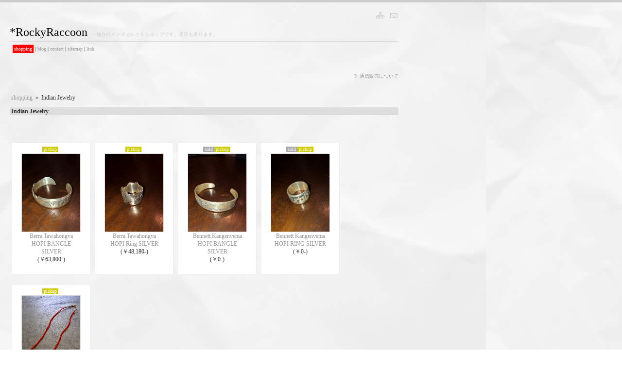

--- FILE ---
content_type: text/html
request_url: https://www.rockyraccoon.jp/shopping/item_list.php?CAT=217
body_size: 31664
content:
<html>
<head>
<meta http-equiv="Content-Type" content="text/html; charset=EUC-JP">
<title>Indian Jewelry | インディアンジュエリー 【RockyRaccoon】仙台のメンズセレクトショップです。通販も承ります。</title>
<meta name="keywords" content="ロッキーラクーン,Rocky,Raccoon,仙台,通販,メンズ,セレクトショップ">
<meta name="description" content="Indian Jewelry・インディアンジュエリーのご案内。  仙台のメンズセレクトショップRockyRaccoon（ロッキーラクーン）です。通販も承ります。">
<script type="text/JavaScript" src="https://www.rockyraccoon.jp/share.js"></script>
<link href="https://www.rockyraccoon.jp/style.css" rel="stylesheet" type="text/css">

<link href="https://www.rockyraccoon.jp/lib/demo.css" rel="stylesheet" type="text/css">
<script type="text/javascript" src="https
://www.rockyraccoon.jp/lib/jquery.js"></script>

<script type="text/javascript">
	var j$ = jQuery;

	j$(function(){
		j$(".acc").each(function(){
			j$("li > a", this).each(function(index){
				var $this = j$(this);

				//if(index > 0) $this.next().hide();
				$this.next().hide();

				$this.click(function(){

         var params = {height:"toggle", opacity:"toggle"}; 
         j$(this).next().animate(params).parent().siblings() 
           .children("ul:visible").animate(params); 

					return false;
				});
			});
		});
	});
</script>

</head>
<body>
<div style="text-align:center; line-height:140%; border-top:5px solid #ccc; border-bottom:5px solid #ccc; padding:20px;">

<div style="text-align:right; width:800px;">
<a href="https://www.rockyraccoon.jp/info.php?md=sitemap">
<img src="https://www.rockyraccoon.jp/image/ico_sitemap.gif" alt="サイトマップ" width="19" height="13">
</a>
&nbsp;
<a href="https://www.rockyraccoon.jp/info.php?md=contact">
<img src="https://www.rockyraccoon.jp/image/ico_contact.gif" alt="お問合せ" width="19" height="13">
</a>
</div>

<div style="text-align:left; width:800px; margin:10px 0px 40px 0px;">
<h1 style="font-size:24px; font-weight:400; margin-bottom:0px;">
<a href="https://www.rockyraccoon.jp">
<span style="color:#000;">*RockyRaccoon</span>
<span style="font-size:10px; color:#ccc;">&nbsp; - 仙台のメンズセレクトショップです。通販も承ります。</span>
</a></h1>
<hr size="1" color="#dddddd">
&nbsp;<span style="font-size:10px;">
<a href="https://www.rockyraccoon.jp" title="通販" style="background-color:#f00; padding:3px; color:#fff;">shopping</a> | 
<a href="https://www.rockyraccoon.jp/blog/" title="ブログ">blog</a> | 
<a href="https://www.rockyraccoon.jp/info.php?md=contact" title="アクセス・問合せ" >contact</a> | 
<a href="https://www.rockyraccoon.jp/info.php?md=sitemap" title="サイトマップ" >sitemap</a> | 
<a href="https://www.rockyraccoon.jp/info.php?md=link" title="リンク" >link</a> 
</span>
</div>



<div style="text-align:left; width:800px;">
<!--ここ-->
<span style=" font-size:10px; float:right;" ><a href="../info.php?md=contact#buy">&nbsp;※ 通信販売について</a></span><br><br>

<!--ヘッダココまで-->






<p><!--パンくず-->&nbsp;<a href="https://www.rockyraccoon.jp/">shopping</a> ＞  Indian Jewelry</p>

<div style="background-color:#ddd;"><FONT COLOR="#333333"><B>&nbsp;Indian Jewelry&nbsp;</B></FONT></div>

<p style=font-size:16px;>&nbsp;&nbsp;</p>
<div align=center>


<div style="float:left; height:260px; width:150px; margin:10px 5px; padding:5px; background-color:#fff; overflow:hidden; border-right:1px solid #eee; border-bottom:2px solid #eee;"><div><span style="background-color:#cc0; font-size:10px; color:#fff; ">&nbsp;pickup&nbsp;</span><span style="background-color:#fff; font-size:10px; color:#fff; ">&nbsp;</span></div>		<div>
		<A HREF="./item_spec.php?ItemType=&CAT=217&ITEM=60">
		<IMG SRC="../shopping/images/0217_0060a.jpg" width="120" style="border:1px solid #ddd;"></a></div>
    
<div style="width:120px;"><A HREF="./item_spec.php?ItemType=&CAT=217&ITEM=60">
Berra Tawahongva HOPI BANGLE SILVER</A> <br>
(￥63,800-)</div></div>

  <div style="float:left; height:260px; width:150px; margin:10px 5px; padding:5px; background-color:#fff; overflow:hidden; border-right:1px solid #eee; border-bottom:2px solid #eee;"><div><span style="background-color:#cc0; font-size:10px; color:#fff; ">&nbsp;pickup&nbsp;</span><span style="background-color:#fff; font-size:10px; color:#fff; ">&nbsp;</span></div>		<div>
		<A HREF="./item_spec.php?ItemType=&CAT=217&ITEM=59">
		<IMG SRC="../shopping/images/0217_0059a.jpg" width="120" style="border:1px solid #ddd;"></a></div>
    
<div style="width:120px;"><A HREF="./item_spec.php?ItemType=&CAT=217&ITEM=59">
Berra Tawahongva HOPI Ring SILVER</A> <br>
(￥48,180-)</div></div>

  <div style="float:left; height:260px; width:150px; margin:10px 5px; padding:5px; background-color:#fff; overflow:hidden; border-right:1px solid #eee; border-bottom:2px solid #eee;"><div><span style="background-color:#aaa; font-size:10px; color:#fff; ">&nbsp;sold&nbsp;</span><span style="background-color:#cc0; font-size:10px; color:#fff; ">&nbsp;pickup&nbsp;</span><span style="background-color:#fff; font-size:10px; color:#fff; ">&nbsp;</span></div>		<div>
		<A HREF="./item_spec.php?ItemType=&CAT=217&ITEM=58">
		<IMG SRC="../shopping/images/0217_0058a.jpg" width="120" style="border:1px solid #ddd;"></a></div>
    
<div style="width:120px;"><A HREF="./item_spec.php?ItemType=&CAT=217&ITEM=58">
Bennett Kangenvema HOPI BANGLE SILVER</A> <br>
(￥0-)</div></div>

  <div style="float:left; height:260px; width:150px; margin:10px 5px; padding:5px; background-color:#fff; overflow:hidden; border-right:1px solid #eee; border-bottom:2px solid #eee;"><div><span style="background-color:#aaa; font-size:10px; color:#fff; ">&nbsp;sold&nbsp;</span><span style="background-color:#cc0; font-size:10px; color:#fff; ">&nbsp;pickup&nbsp;</span><span style="background-color:#fff; font-size:10px; color:#fff; ">&nbsp;</span></div>		<div>
		<A HREF="./item_spec.php?ItemType=&CAT=217&ITEM=57">
		<IMG SRC="../shopping/images/0217_0057a.jpg" width="120" style="border:1px solid #ddd;"></a></div>
    
<div style="width:120px;"><A HREF="./item_spec.php?ItemType=&CAT=217&ITEM=57">
Bennett Kangenvema HOPI RING SILVER</A> <br>
(￥0-)</div></div>

  <div style="float:left; height:260px; width:150px; margin:10px 5px; padding:5px; background-color:#fff; overflow:hidden; border-right:1px solid #eee; border-bottom:2px solid #eee;"><div><span style="background-color:#cc0; font-size:10px; color:#fff; ">&nbsp;pickup&nbsp;</span><span style="background-color:#fff; font-size:10px; color:#fff; ">&nbsp;</span></div>		<div>
		<A HREF="./item_spec.php?ItemType=&CAT=217&ITEM=2">
		<IMG SRC="../shopping/images/0217_0002a.jpg" width="120" style="border:1px solid #ddd;"></a></div>
    
<div style="width:120px;"><A HREF="./item_spec.php?ItemType=&CAT=217&ITEM=2">
Vintage　VintageRedWhiteHeartBeads　Red</A> <br>
(￥5,060-)</div></div>

  </div>
</div>

<div style="text-align:left; width:800px; margin-top:30px; clear:both;">
<p style=font-size:16px;>&nbsp;&nbsp;</p><div style="background-color:#ddd;">
<FONT COLOR="#333333"><B>&nbsp;Indian Jewelry&nbsp;</B></FONT>
</div>
<p><!--パンくず-->&nbsp;<a href="https://www.rockyraccoon.jp/">shopping</a> ＞  Indian Jewelry</p>
</div>


<div style="clear:both; text-align:left; width:800px; margin-top:30px;">

 <ul class="acc" style="width:800px;"> 

   <li style="clear:both; margin:10px 0px;">
<a href="#" style=" font-weight:500; color:#000; padding-left:5px; padding-bottom:5px; font-size:12px; font-weight:500; border-bottom:1px solid #ddd;">▼ brand (<span style="font-size:10px;">カタカナ表記</span>) </a> 
     <ul class="fxmn"> 
	<h3 style="font-size:10px; font-weight:400; padding-left:2px; margin:4px; float:left; width:120px; height:35px; background-color:#fff;">
	<a href="https://www.rockyraccoon.jp/shopping/item_list.php?CAT=2" title="フランクリーダー">
	フランクリーダー</a></h3>
	<h3 style="font-size:10px; font-weight:400; padding-left:2px; margin:4px; float:left; width:120px; height:35px; background-color:#fff;">
	<a href="https://www.rockyraccoon.jp/shopping/item_list.php?CAT=3" title="リーバイスビンテージクロージング">
	リーバイスビンテージクロージング</a></h3>
	<h3 style="font-size:10px; font-weight:400; padding-left:2px; margin:4px; float:left; width:120px; height:35px; background-color:#fff;">
	<a href="https://www.rockyraccoon.jp/shopping/item_list.php?CAT=22" title="ピックアップ">
	ピックアップ</a></h3>
	<h3 style="font-size:10px; font-weight:400; padding-left:2px; margin:4px; float:left; width:120px; height:35px; background-color:#fff;">
	<a href="https://www.rockyraccoon.jp/shopping/item_list.php?CAT=23" title="コリーナ">
	コリーナ</a></h3>
	<h3 style="font-size:10px; font-weight:400; padding-left:2px; margin:4px; float:left; width:120px; height:35px; background-color:#fff;">
	<a href="https://www.rockyraccoon.jp/shopping/item_list.php?CAT=41" title="カペルチカ">
	カペルチカ</a></h3>
	<h3 style="font-size:10px; font-weight:400; padding-left:2px; margin:4px; float:left; width:120px; height:35px; background-color:#fff;">
	<a href="https://www.rockyraccoon.jp/shopping/item_list.php?CAT=45" title="バーラップアウトフィッター">
	バーラップアウトフィッター</a></h3>
	<h3 style="font-size:10px; font-weight:400; padding-left:2px; margin:4px; float:left; width:120px; height:35px; background-color:#fff;">
	<a href="https://www.rockyraccoon.jp/shopping/item_list.php?CAT=62" title="グレイ">
	グレイ</a></h3>
	<h3 style="font-size:10px; font-weight:400; padding-left:2px; margin:4px; float:left; width:120px; height:35px; background-color:#fff;">
	<a href="https://www.rockyraccoon.jp/shopping/item_list.php?CAT=73" title="ティグルブロカンテ">
	ティグルブロカンテ</a></h3>
	<h3 style="font-size:10px; font-weight:400; padding-left:2px; margin:4px; float:left; width:120px; height:35px; background-color:#fff;">
	<a href="https://www.rockyraccoon.jp/shopping/item_list.php?CAT=81" title="エレファントインザルーム">
	エレファントインザルーム</a></h3>
	<h3 style="font-size:10px; font-weight:400; padding-left:2px; margin:4px; float:left; width:120px; height:35px; background-color:#fff;">
	<a href="https://www.rockyraccoon.jp/shopping/item_list.php?CAT=102" title="グッドオン">
	グッドオン</a></h3>
	<h3 style="font-size:10px; font-weight:400; padding-left:2px; margin:4px; float:left; width:120px; height:35px; background-color:#fff;">
	<a href="https://www.rockyraccoon.jp/shopping/item_list.php?CAT=116" title="ロスアンゼルスアパレル">
	ロスアンゼルスアパレル</a></h3>
	<h3 style="font-size:10px; font-weight:400; padding-left:2px; margin:4px; float:left; width:120px; height:35px; background-color:#fff;">
	<a href="https://www.rockyraccoon.jp/shopping/item_list.php?CAT=123" title="イントゥダスク">
	イントゥダスク</a></h3>
	<h3 style="font-size:10px; font-weight:400; padding-left:2px; margin:4px; float:left; width:120px; height:35px; background-color:#fff;">
	<a href="https://www.rockyraccoon.jp/shopping/item_list.php?CAT=124" title="パラブーツ">
	パラブーツ</a></h3>
	<h3 style="font-size:10px; font-weight:400; padding-left:2px; margin:4px; float:left; width:120px; height:35px; background-color:#fff;">
	<a href="https://www.rockyraccoon.jp/shopping/item_list.php?CAT=129" title="キャントン">
	キャントン</a></h3>
	<h3 style="font-size:10px; font-weight:400; padding-left:2px; margin:4px; float:left; width:120px; height:35px; background-color:#fff;">
	<a href="https://www.rockyraccoon.jp/shopping/item_list.php?CAT=136" title="パンプローナ">
	パンプローナ</a></h3>
	<h3 style="font-size:10px; font-weight:400; padding-left:2px; margin:4px; float:left; width:120px; height:35px; background-color:#fff;">
	<a href="https://www.rockyraccoon.jp/shopping/item_list.php?CAT=156" title="ミリタリー　エトセトラ">
	ミリタリー　エトセトラ</a></h3>
	<h3 style="font-size:10px; font-weight:400; padding-left:2px; margin:4px; float:left; width:120px; height:35px; background-color:#fff;">
	<a href="https://www.rockyraccoon.jp/shopping/item_list.php?CAT=157" title="シーサー">
	シーサー</a></h3>
	<h3 style="font-size:10px; font-weight:400; padding-left:2px; margin:4px; float:left; width:120px; height:35px; background-color:#fff;">
	<a href="https://www.rockyraccoon.jp/shopping/item_list.php?CAT=159" title="コーディネイト">
	コーディネイト</a></h3>
	<h3 style="font-size:10px; font-weight:400; padding-left:2px; margin:4px; float:left; width:120px; height:35px; background-color:#fff;">
	<a href="https://www.rockyraccoon.jp/shopping/item_list.php?CAT=180" title="ダイエットブッチャースリムスキン">
	ダイエットブッチャースリムスキン</a></h3>
	<h3 style="font-size:10px; font-weight:400; padding-left:2px; margin:4px; float:left; width:120px; height:35px; background-color:#fff;">
	<a href="https://www.rockyraccoon.jp/shopping/item_list.php?CAT=192" title="ニューベリーニッティング">
	ニューベリーニッティング</a></h3>
	<h3 style="font-size:10px; font-weight:400; padding-left:2px; margin:4px; float:left; width:120px; height:35px; background-color:#fff;">
	<a href="https://www.rockyraccoon.jp/shopping/item_list.php?CAT=197" title="ソッフェ">
	ソッフェ</a></h3>
	<h3 style="font-size:10px; font-weight:400; padding-left:2px; margin:4px; float:left; width:120px; height:35px; background-color:#fff;">
	<a href="https://www.rockyraccoon.jp/shopping/item_list.php?CAT=198" title="ブラウンバイツータックス">
	ブラウンバイツータックス</a></h3>
	<h3 style="font-size:10px; font-weight:400; padding-left:2px; margin:4px; float:left; width:120px; height:35px; background-color:#fff;">
	<a href="https://www.rockyraccoon.jp/shopping/item_list.php?CAT=217" title="インディアンジュエリー">
	インディアンジュエリー</a></h3>
	<h3 style="font-size:10px; font-weight:400; padding-left:2px; margin:4px; float:left; width:120px; height:35px; background-color:#fff;">
	<a href="https://www.rockyraccoon.jp/shopping/item_list.php?CAT=230" title="バディーヤ">
	バディーヤ</a></h3>
	<h3 style="font-size:10px; font-weight:400; padding-left:2px; margin:4px; float:left; width:120px; height:35px; background-color:#fff;">
	<a href="https://www.rockyraccoon.jp/shopping/item_list.php?CAT=232" title="ロバートマッキー">
	ロバートマッキー</a></h3>
	<h3 style="font-size:10px; font-weight:400; padding-left:2px; margin:4px; float:left; width:120px; height:35px; background-color:#fff;">
	<a href="https://www.rockyraccoon.jp/shopping/item_list.php?CAT=233" title="グレンプリンス">
	グレンプリンス</a></h3>
	<h3 style="font-size:10px; font-weight:400; padding-left:2px; margin:4px; float:left; width:120px; height:35px; background-color:#fff;">
	<a href="https://www.rockyraccoon.jp/shopping/item_list.php?CAT=234" title="ナパグローブ">
	ナパグローブ</a></h3>
	<h3 style="font-size:10px; font-weight:400; padding-left:2px; margin:4px; float:left; width:120px; height:35px; background-color:#fff;">
	<a href="https://www.rockyraccoon.jp/shopping/item_list.php?CAT=236" title="マスターアンドコ－">
	マスターアンドコ－</a></h3>
	<h3 style="font-size:10px; font-weight:400; padding-left:2px; margin:4px; float:left; width:120px; height:35px; background-color:#fff;">
	<a href="https://www.rockyraccoon.jp/shopping/item_list.php?CAT=240" title="メデン">
	メデン</a></h3>
	<h3 style="font-size:10px; font-weight:400; padding-left:2px; margin:4px; float:left; width:120px; height:35px; background-color:#fff;">
	<a href="https://www.rockyraccoon.jp/shopping/item_list.php?CAT=241" title="ロシアンスカーフ">
	ロシアンスカーフ</a></h3>
	<h3 style="font-size:10px; font-weight:400; padding-left:2px; margin:4px; float:left; width:120px; height:35px; background-color:#fff;">
	<a href="https://www.rockyraccoon.jp/shopping/item_list.php?CAT=242" title="ユッタ　ヌーマン">
	ユッタ　ヌーマン</a></h3>
	<h3 style="font-size:10px; font-weight:400; padding-left:2px; margin:4px; float:left; width:120px; height:35px; background-color:#fff;">
	<a href="https://www.rockyraccoon.jp/shopping/item_list.php?CAT=247" title="ベドラム">
	ベドラム</a></h3>
	<h3 style="font-size:10px; font-weight:400; padding-left:2px; margin:4px; float:left; width:120px; height:35px; background-color:#fff;">
	<a href="https://www.rockyraccoon.jp/shopping/item_list.php?CAT=252" title="ウォールズ">
	ウォールズ</a></h3>
	<h3 style="font-size:10px; font-weight:400; padding-left:2px; margin:4px; float:left; width:120px; height:35px; background-color:#fff;">
	<a href="https://www.rockyraccoon.jp/shopping/item_list.php?CAT=253" title="pdf">
	pdf</a></h3>
	<h3 style="font-size:10px; font-weight:400; padding-left:2px; margin:4px; float:left; width:120px; height:35px; background-color:#fff;">
	<a href="https://www.rockyraccoon.jp/shopping/item_list.php?CAT=254" title="エヌオーエス">
	エヌオーエス</a></h3>
	<h3 style="font-size:10px; font-weight:400; padding-left:2px; margin:4px; float:left; width:120px; height:35px; background-color:#fff;">
	<a href="https://www.rockyraccoon.jp/shopping/item_list.php?CAT=256" title="トロピック　アイル">
	トロピック　アイル</a></h3>
	<h3 style="font-size:10px; font-weight:400; padding-left:2px; margin:4px; float:left; width:120px; height:35px; background-color:#fff;">
	<a href="https://www.rockyraccoon.jp/shopping/item_list.php?CAT=257" title="ル トラバイユール ガリス">
	ル トラバイユール ガリス</a></h3>
	<h3 style="font-size:10px; font-weight:400; padding-left:2px; margin:4px; float:left; width:120px; height:35px; background-color:#fff;">
	<a href="https://www.rockyraccoon.jp/shopping/item_list.php?CAT=258" title="マネール">
	マネール</a></h3>
	<h3 style="font-size:10px; font-weight:400; padding-left:2px; margin:4px; float:left; width:120px; height:35px; background-color:#fff;">
	<a href="https://www.rockyraccoon.jp/shopping/item_list.php?CAT=259" title="ドルメン">
	ドルメン</a></h3>
	<h3 style="font-size:10px; font-weight:400; padding-left:2px; margin:4px; float:left; width:120px; height:35px; background-color:#fff;">
	<a href="https://www.rockyraccoon.jp/shopping/item_list.php?CAT=260" title="ボサボ">
	ボサボ</a></h3>
	<h3 style="font-size:10px; font-weight:400; padding-left:2px; margin:4px; float:left; width:120px; height:35px; background-color:#fff;">
	<a href="https://www.rockyraccoon.jp/shopping/item_list.php?CAT=261" title="ブルー ドゥ シャフ">
	ブルー ドゥ シャフ</a></h3>
	<h3 style="font-size:10px; font-weight:400; padding-left:2px; margin:4px; float:left; width:120px; height:35px; background-color:#fff;">
	<a href="https://www.rockyraccoon.jp/shopping/item_list.php?CAT=263" title="カネル">
	カネル</a></h3>
	<h3 style="font-size:10px; font-weight:400; padding-left:2px; margin:4px; float:left; width:120px; height:35px; background-color:#fff;">
	<a href="https://www.rockyraccoon.jp/shopping/item_list.php?CAT=266" title="デカ">
	デカ</a></h3>
	<h3 style="font-size:10px; font-weight:400; padding-left:2px; margin:4px; float:left; width:120px; height:35px; background-color:#fff;">
	<a href="https://www.rockyraccoon.jp/shopping/item_list.php?CAT=267" title="ユーズド">
	ユーズド</a></h3>
	<h3 style="font-size:10px; font-weight:400; padding-left:2px; margin:4px; float:left; width:120px; height:35px; background-color:#fff;">
	<a href="https://www.rockyraccoon.jp/shopping/item_list.php?CAT=268" title="ジョセフマランジュ">
	ジョセフマランジュ</a></h3>
	<h3 style="font-size:10px; font-weight:400; padding-left:2px; margin:4px; float:left; width:120px; height:35px; background-color:#fff;">
	<a href="https://www.rockyraccoon.jp/shopping/item_list.php?CAT=269" title="ヘルスニット">
	ヘルスニット</a></h3>
	<h3 style="font-size:10px; font-weight:400; padding-left:2px; margin:4px; float:left; width:120px; height:35px; background-color:#fff;">
	<a href="https://www.rockyraccoon.jp/shopping/item_list.php?CAT=270" title="ニューヨアケポスト">
	ニューヨアケポスト</a></h3>
	<h3 style="font-size:10px; font-weight:400; padding-left:2px; margin:4px; float:left; width:120px; height:35px; background-color:#fff;">
	<a href="https://www.rockyraccoon.jp/shopping/item_list.php?CAT=273" title="スロウハンズ">
	スロウハンズ</a></h3>
	<h3 style="font-size:10px; font-weight:400; padding-left:2px; margin:4px; float:left; width:120px; height:35px; background-color:#fff;">
	<a href="https://www.rockyraccoon.jp/shopping/item_list.php?CAT=274" title="デイズンヘイズ">
	デイズンヘイズ</a></h3>
	<h3 style="font-size:10px; font-weight:400; padding-left:2px; margin:4px; float:left; width:120px; height:35px; background-color:#fff;">
	<a href="https://www.rockyraccoon.jp/shopping/item_list.php?CAT=275" title="ペイデイ">
	ペイデイ</a></h3>
	<h3 style="font-size:10px; font-weight:400; padding-left:2px; margin:4px; float:left; width:120px; height:35px; background-color:#fff;">
	<a href="https://www.rockyraccoon.jp/shopping/item_list.php?CAT=276" title="エルエーカフェティー">
	エルエーカフェティー</a></h3>
	<h3 style="font-size:10px; font-weight:400; padding-left:2px; margin:4px; float:left; width:120px; height:35px; background-color:#fff;">
	<a href="https://www.rockyraccoon.jp/shopping/item_list.php?CAT=278" title="アンダー">
	アンダー</a></h3>
	<h3 style="font-size:10px; font-weight:400; padding-left:2px; margin:4px; float:left; width:120px; height:35px; background-color:#fff;">
	<a href="https://www.rockyraccoon.jp/shopping/item_list.php?CAT=279" title="ナオミヤーンデライト">
	ナオミヤーンデライト</a></h3>
	<h3 style="font-size:10px; font-weight:400; padding-left:2px; margin:4px; float:left; width:120px; height:35px; background-color:#fff;">
	<a href="https://www.rockyraccoon.jp/shopping/item_list.php?CAT=280" title="ポートレイト">
	ポートレイト</a></h3>
	<h3 style="font-size:10px; font-weight:400; padding-left:2px; margin:4px; float:left; width:120px; height:35px; background-color:#fff;">
	<a href="https://www.rockyraccoon.jp/shopping/item_list.php?CAT=281" title="コンション キネ">
	コンション キネ</a></h3>
	<h3 style="font-size:10px; font-weight:400; padding-left:2px; margin:4px; float:left; width:120px; height:35px; background-color:#fff;">
	<a href="https://www.rockyraccoon.jp/shopping/item_list.php?CAT=282" title="マンタス　エスカライ">
	マンタス　エスカライ</a></h3>
	<h3 style="font-size:10px; font-weight:400; padding-left:2px; margin:4px; float:left; width:120px; height:35px; background-color:#fff;">
	<a href="https://www.rockyraccoon.jp/shopping/item_list.php?CAT=283" title="エイヤ">
	エイヤ</a></h3>
	<h3 style="font-size:10px; font-weight:400; padding-left:2px; margin:4px; float:left; width:120px; height:35px; background-color:#fff;">
	<a href="https://www.rockyraccoon.jp/shopping/item_list.php?CAT=284" title="フルー ド バーニュ">
	フルー ド バーニュ</a></h3>
	<h3 style="font-size:10px; font-weight:400; padding-left:2px; margin:4px; float:left; width:120px; height:35px; background-color:#fff;">
	<a href="https://www.rockyraccoon.jp/shopping/item_list.php?CAT=285" title="ジャワンディ">
	ジャワンディ</a></h3>
	<h3 style="font-size:10px; font-weight:400; padding-left:2px; margin:4px; float:left; width:120px; height:35px; background-color:#fff;">
	<a href="https://www.rockyraccoon.jp/shopping/item_list.php?CAT=286" title="リーバイス">
	リーバイス</a></h3>
	<h3 style="font-size:10px; font-weight:400; padding-left:2px; margin:4px; float:left; width:120px; height:35px; background-color:#fff;">
	<a href="https://www.rockyraccoon.jp/shopping/item_list.php?CAT=287" title="ザ ドーンビー">
	ザ ドーンビー</a></h3>
	<h3 style="font-size:10px; font-weight:400; padding-left:2px; margin:4px; float:left; width:120px; height:35px; background-color:#fff;">
	<a href="https://www.rockyraccoon.jp/shopping/item_list.php?CAT=288" title="チャンピオン">
	チャンピオン</a></h3>
	<h3 style="font-size:10px; font-weight:400; padding-left:2px; margin:4px; float:left; width:120px; height:35px; background-color:#fff;">
	<a href="https://www.rockyraccoon.jp/shopping/item_list.php?CAT=289" title="ドゥードル">
	ドゥードル</a></h3>
	<h3 style="font-size:10px; font-weight:400; padding-left:2px; margin:4px; float:left; width:120px; height:35px; background-color:#fff;">
	<a href="https://www.rockyraccoon.jp/shopping/item_list.php?CAT=290" title="チャンピオン トゥルートゥアーカイブス">
	チャンピオン トゥルートゥアーカイブス</a></h3>
     </ul> 
   </li> 

   <li style="clear:both; margin:10px 0px;">
<a href="#" style=" font-weight:500; color:#000; padding-left:5px; padding-bottom:5px; font-size:12px; font-weight:500; border-bottom:1px solid #ddd;">▼ category (<span style="font-size:10px;">カタカナ表記</span>)</a> 
     <ul class="fxmn"> 
		<h3 style="font-size:10px; font-weight:400; padding-left:2px; margin:4px; float:left; width:80px; background-color:#fff;">
	<a href="https://www.rockyraccoon.jp/shopping/item_list.php?ItemType=coat" title="コート">
	コート</a></h3>
	<h3 style="font-size:10px; font-weight:400; padding-left:2px; margin:4px; float:left; width:80px; background-color:#fff;">
	<a href="https://www.rockyraccoon.jp/shopping/item_list.php?ItemType=jacket" title="ジャケット">
	ジャケット</a></h3>
	<h3 style="font-size:10px; font-weight:400; padding-left:2px; margin:4px; float:left; width:80px; background-color:#fff;">
	<a href="https://www.rockyraccoon.jp/shopping/item_list.php?ItemType=blouson" title="ブルゾン">
	ブルゾン</a></h3>
	<h3 style="font-size:10px; font-weight:400; padding-left:2px; margin:4px; float:left; width:80px; background-color:#fff;">
	<a href="https://www.rockyraccoon.jp/shopping/item_list.php?ItemType=tops" title="トップス">
	トップス</a></h3>
	<h3 style="font-size:10px; font-weight:400; padding-left:2px; margin:4px; float:left; width:80px; background-color:#fff;">
	<a href="https://www.rockyraccoon.jp/shopping/item_list.php?ItemType=shirt" title="シャツ">
	シャツ</a></h3>
	<h3 style="font-size:10px; font-weight:400; padding-left:2px; margin:4px; float:left; width:80px; background-color:#fff;">
	<a href="https://www.rockyraccoon.jp/shopping/item_list.php?ItemType=t-shirt" title="Tシャツ">
	Tシャツ</a></h3>
	<h3 style="font-size:10px; font-weight:400; padding-left:2px; margin:4px; float:left; width:80px; background-color:#fff;">
	<a href="https://www.rockyraccoon.jp/shopping/item_list.php?ItemType=cut-and-sewn" title="カットソー">
	カットソー</a></h3>
	<h3 style="font-size:10px; font-weight:400; padding-left:2px; margin:4px; float:left; width:80px; background-color:#fff;">
	<a href="https://www.rockyraccoon.jp/shopping/item_list.php?ItemType=pant" title="パンツ">
	パンツ</a></h3>
	<h3 style="font-size:10px; font-weight:400; padding-left:2px; margin:4px; float:left; width:80px; background-color:#fff;">
	<a href="https://www.rockyraccoon.jp/shopping/item_list.php?ItemType=accessory" title="アクセサリー">
	アクセサリー</a></h3>
	<h3 style="font-size:10px; font-weight:400; padding-left:2px; margin:4px; float:left; width:80px; background-color:#fff;">
	<a href="https://www.rockyraccoon.jp/shopping/item_list.php?ItemType=cap/hat" title="キャップ/ハット">
	キャップ/ハット</a></h3>
	<h3 style="font-size:10px; font-weight:400; padding-left:2px; margin:4px; float:left; width:80px; background-color:#fff;">
	<a href="https://www.rockyraccoon.jp/shopping/item_list.php?ItemType=bag" title="バッグ">
	バッグ</a></h3>
	<h3 style="font-size:10px; font-weight:400; padding-left:2px; margin:4px; float:left; width:80px; background-color:#fff;">
	<a href="https://www.rockyraccoon.jp/shopping/item_list.php?ItemType=shoes" title="シューズ">
	シューズ</a></h3>
	<h3 style="font-size:10px; font-weight:400; padding-left:2px; margin:4px; float:left; width:80px; background-color:#fff;">
	<a href="https://www.rockyraccoon.jp/shopping/item_list.php?ItemType=under-wear" title="アンダーウェア">
	アンダーウェア</a></h3>
	<h3 style="font-size:10px; font-weight:400; padding-left:2px; margin:4px; float:left; width:80px; background-color:#fff;">
	<a href="https://www.rockyraccoon.jp/shopping/item_list.php?ItemType=interior" title="インテリア">
	インテリア</a></h3>
	<h3 style="font-size:10px; font-weight:400; padding-left:2px; margin:4px; float:left; width:80px; background-color:#fff;">
	<a href="https://www.rockyraccoon.jp/shopping/item_list.php?ItemType=culture" title="カルチャー">
	カルチャー</a></h3>
	<h3 style="font-size:10px; font-weight:400; padding-left:2px; margin:4px; float:left; width:80px; background-color:#fff;">
	<a href="https://www.rockyraccoon.jp/shopping/item_list.php?ItemType=knit" title="ニット">
	ニット</a></h3>
	<h3 style="font-size:10px; font-weight:400; padding-left:2px; margin:4px; float:left; width:80px; background-color:#fff;">
	<a href="https://www.rockyraccoon.jp/shopping/item_list.php?ItemType=etc" title="エトセトラ">
	エトセトラ</a></h3>
	<h3 style="font-size:10px; font-weight:400; padding-left:2px; margin:4px; float:left; width:80px; background-color:#fff;">
	<a href="https://www.rockyraccoon.jp/shopping/item_list.php?ItemType=glasses" title="眼鏡">
	眼鏡</a></h3>
	<h3 style="font-size:10px; font-weight:400; padding-left:2px; margin:4px; float:left; width:80px; background-color:#fff;">
	<a href="https://www.rockyraccoon.jp/shopping/item_list.php?ItemType=vest" title="ベスト">
	ベスト</a></h3>
	<h3 style="font-size:10px; font-weight:400; padding-left:2px; margin:4px; float:left; width:80px; background-color:#fff;">
	<a href="https://www.rockyraccoon.jp/shopping/item_list.php?ItemType=wallet" title="ウォレット">
	ウォレット</a></h3>
	<h3 style="font-size:10px; font-weight:400; padding-left:2px; margin:4px; float:left; width:80px; background-color:#fff;">
	<a href="https://www.rockyraccoon.jp/shopping/item_list.php?ItemType=outer" title="アウター">
	アウター</a></h3>
	<h3 style="font-size:10px; font-weight:400; padding-left:2px; margin:4px; float:left; width:80px; background-color:#fff;">
	<a href="https://www.rockyraccoon.jp/shopping/item_list.php?ItemType=sale" title="セール">
	セール</a></h3>
	<h3 style="font-size:10px; font-weight:400; padding-left:2px; margin:4px; float:left; width:80px; background-color:#fff;">
	<a href="https://www.rockyraccoon.jp/shopping/item_list.php?ItemType=coordinate" title="コーディネイト">
	コーディネイト</a></h3>
     </ul> 
   </li> 

 </ul> 
</div>

<!--footer-->
<div style="clear:both; text-align:right; width:800px; margin-top:30px;">
<span style="font-size:10px;">
<a href="https://www.rockyraccoon.jp" title="通販" style="background-color:#f00; padding:3px; color:#fff;">shopping</a> | 
<a href="https://www.rockyraccoon.jp/blog/" title="ブログ">blog</a> | 
<a href="https://www.rockyraccoon.jp/info.php?md=contact" title="アクセス・問合せ" >contact</a> | 
<a href="https://www.rockyraccoon.jp/info.php?md=sitemap" title="サイトマップ" >sitemap</a> | 
<a href="https://www.rockyraccoon.jp/info.php?md=link" title="リンク" >link</a> 
</span>
<hr size="1" color="#dddddd">
ロッキーラクーン [ Rocky Raccoon ] &nbsp;
〒980-0811 宮城県仙台市青葉区一番町3丁目5番27号 梅屋ビル1Ｆ <br>
&nbsp;
e-mail <a href="mailto:info@rockyraccoon.jp">info@rockyraccoon.jp</a> tel/fax 022-214-1441 
</div>


</div>
<script type="text/javascript">
<!--
document.write("<img src='https://www.rockyraccoon.jp/acc/acclog.cgi?");
document.write("referrer="+document.referrer+"&");
document.write("width="+screen.width+"&");
document.write("height="+screen.height+"&");
document.write("color="+screen.colorDepth+"'>");
// -->
</script> 

<script type="text/javascript">
var gaJsHost = (("https:" == document.location.protocol) ? "https://ssl." : "https://www.");
document.write(unescape("%3Cscript src='" + gaJsHost + "google-analytics.com/ga.js' type='text/javascript'%3E%3C/script%3E"));
</script>
<script type="text/javascript">
try {
var pageTracker = _gat._getTracker("UA-6624070-1");
pageTracker._trackPageview();
} catch(err) {}</script>
</body>
</html>



--- FILE ---
content_type: text/css
request_url: https://www.rockyraccoon.jp/style.css
body_size: 622
content:
/* CSS Document */


body {
	background-image: url(https://www.rockyraccoon.jp/image/bg_main.jpg);
	margin: 0px;
font-family: ocrb, Verdana, "ＭＳ Ｐゴシック", Osaka, "ヒラギノ角ゴ Pro W3";
font-size:12px;
color:#333333;
}


.content{padding:40px;}
#s-map td{
font-size:12px;
padding:20px 5px;
/*
background-color:#eee;
background-image: url(https://www.rockyraccoon.jp/image/bg_main.jpg);
border-bottom:1px solid #ccc;
*/
line-height:140%;
}

img{border:none;}

a:link      { color: #999; text-decoration: none }
a:visited   { color: #666; text-decoration: none }
a:active   { color: #666; text-decoration: underline }
a:hover   {color:#333; text-decoration: underline;}


--- FILE ---
content_type: text/css
request_url: https://www.rockyraccoon.jp/lib/demo.css
body_size: 31
content:
ul.acc, ul.acc li ul {
  margin: 0;
  padding: 0;
  list-style: none;
}

ul.acc a{
	display: block;
}
